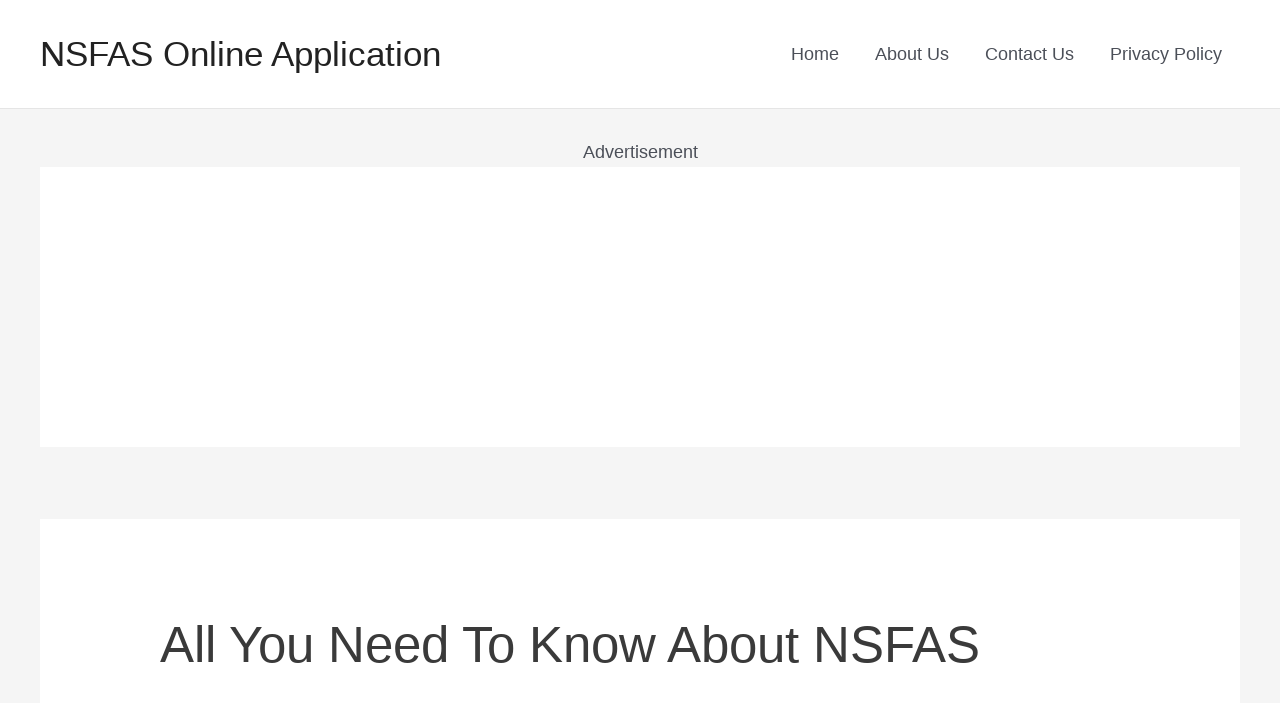

--- FILE ---
content_type: text/html; charset=utf-8
request_url: https://www.google.com/recaptcha/api2/aframe
body_size: 268
content:
<!DOCTYPE HTML><html><head><meta http-equiv="content-type" content="text/html; charset=UTF-8"></head><body><script nonce="B0-2um6CSCTjF4lqJvfbRQ">/** Anti-fraud and anti-abuse applications only. See google.com/recaptcha */ try{var clients={'sodar':'https://pagead2.googlesyndication.com/pagead/sodar?'};window.addEventListener("message",function(a){try{if(a.source===window.parent){var b=JSON.parse(a.data);var c=clients[b['id']];if(c){var d=document.createElement('img');d.src=c+b['params']+'&rc='+(localStorage.getItem("rc::a")?sessionStorage.getItem("rc::b"):"");window.document.body.appendChild(d);sessionStorage.setItem("rc::e",parseInt(sessionStorage.getItem("rc::e")||0)+1);localStorage.setItem("rc::h",'1769026082197');}}}catch(b){}});window.parent.postMessage("_grecaptcha_ready", "*");}catch(b){}</script></body></html>